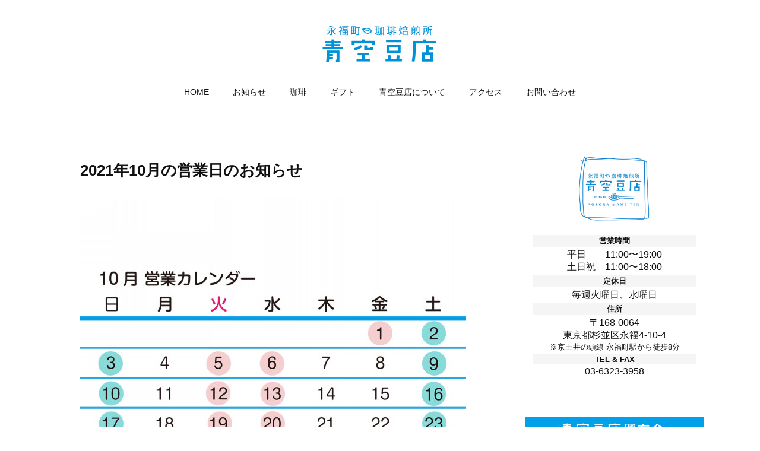

--- FILE ---
content_type: text/html; charset=utf-8
request_url: https://www.aozora-mameten.jp/posts/21794315
body_size: 14444
content:
<!doctype html>

            <html lang="ja" data-reactroot=""><head><meta charSet="UTF-8"/><meta http-equiv="X-UA-Compatible" content="IE=edge"/><meta name="viewport" content="width=device-width,user-scalable=no,initial-scale=1.0,minimum-scale=1.0,maximum-scale=1.0"/><title data-react-helmet="true">2021年10月の営業日のお知らせ | 青空豆店 / 東京杉並区・永福町の自家珈琲焙煎所・コーヒー豆専門店</title><link data-react-helmet="true" rel="canonical" href="https://www.aozora-mameten.jp/posts/21794315/"/><meta name="description" content="2021年10月の営業カレンダーを掲載しました◆臨時休業につきまして・都合により10/13(水)と27(水)をお休みさせていただきます◆定休日につきまして・毎週火曜日および第1、第3、第5水曜日◆営業"/><meta name="google-site-verification" content="DwhFeDk8bEJT-aCBdkd27l6qbqtlXbe5QhcgAGp4V8g"/><meta property="fb:app_id" content="522776621188656"/><meta property="og:url" content="https://www.aozora-mameten.jp/posts/21794315"/><meta property="og:type" content="article"/><meta property="og:title" content="2021年10月の営業日のお知らせ"/><meta property="og:description" content="2021年10月の営業カレンダーを掲載しました◆臨時休業につきまして・都合により10/13(水)と27(水)をお休みさせていただきます◆定休日につきまして・毎週火曜日および第1、第3、第5水曜日◆営業"/><meta property="og:image" content="https://cdn.amebaowndme.com/madrid-prd/madrid-web/images/sites/248968/4838d84f710f05c330e54baa56f6deb8_a8c2bcb6f8d4278cd9f92cac2c98392e.jpg"/><meta property="og:site_name" content="青空豆店 / 東京杉並区・永福町の自家珈琲焙煎所・コーヒー豆専門店"/><meta property="og:locale" content="ja_JP"/><meta name="twitter:card" content="summary_large_image"/><meta name="twitter:site" content="@amebaownd"/><meta name="twitter:title" content="2021年10月の営業日のお知らせ | 青空豆店 / 東京杉並区・永福町の自家珈琲焙煎所・コーヒー豆専門店"/><meta name="twitter:description" content="2021年10月の営業カレンダーを掲載しました◆臨時休業につきまして・都合により10/13(水)と27(水)をお休みさせていただきます◆定休日につきまして・毎週火曜日および第1、第3、第5水曜日◆営業"/><meta name="twitter:image" content="https://cdn.amebaowndme.com/madrid-prd/madrid-web/images/sites/248968/4838d84f710f05c330e54baa56f6deb8_a8c2bcb6f8d4278cd9f92cac2c98392e.jpg"/><meta name="twitter:app:id:iphone" content="911640835"/><meta name="twitter:app:url:iphone" content="amebaownd://public/sites/248968/posts/21794315"/><meta name="twitter:app:id:googleplay" content="jp.co.cyberagent.madrid"/><meta name="twitter:app:url:googleplay" content="amebaownd://public/sites/248968/posts/21794315"/><meta name="twitter:app:country" content="US"/><link rel="amphtml" href="https://amp.amebaownd.com/posts/21794315"/><link rel="alternate" type="application/rss+xml" title="青空豆店 / 東京杉並区・永福町の自家珈琲焙煎所・コーヒー豆専門店" href="https://www.aozora-mameten.jp/rss.xml"/><link rel="alternate" type="application/atom+xml" title="青空豆店 / 東京杉並区・永福町の自家珈琲焙煎所・コーヒー豆専門店" href="https://www.aozora-mameten.jp/atom.xml"/><link rel="sitemap" type="application/xml" title="Sitemap" href="/sitemap.xml"/><link href="https://static.amebaowndme.com/madrid-frontend/css/user.min-a66be375c.css" rel="stylesheet" type="text/css"/><link href="https://static.amebaowndme.com/madrid-frontend/css/winkel/index.min-a66be375c.css" rel="stylesheet" type="text/css"/><link rel="icon" href="https://cdn.amebaowndme.com/madrid-prd/madrid-web/images/sites/248968/a838908dc63d5cd83fa24798a330d95f_056cc9f92970cbddd3420766a22c78d2.png?width=32&amp;height=32"/><link rel="apple-touch-icon" href="https://cdn.amebaowndme.com/madrid-prd/madrid-web/images/sites/248968/a838908dc63d5cd83fa24798a330d95f_056cc9f92970cbddd3420766a22c78d2.png?width=180&amp;height=180"/><style id="site-colors" charSet="UTF-8">.u-nav-clr {
  color: #111111;
}
.u-nav-bdr-clr {
  border-color: #111111;
}
.u-nav-bg-clr {
  background-color: #ffffff;
}
.u-nav-bg-bdr-clr {
  border-color: #ffffff;
}
.u-site-clr {
  color: #111111;
}
.u-base-bg-clr {
  background-color: #ffffff;
}
.u-btn-clr {
  color: #666666;
}
.u-btn-clr:hover,
.u-btn-clr--active {
  color: rgba(102,102,102, 0.7);
}
.u-btn-clr--disabled,
.u-btn-clr:disabled {
  color: rgba(102,102,102, 0.5);
}
.u-btn-bdr-clr {
  border-color: #dddddd;
}
.u-btn-bdr-clr:hover,
.u-btn-bdr-clr--active {
  border-color: rgba(221,221,221, 0.7);
}
.u-btn-bdr-clr--disabled,
.u-btn-bdr-clr:disabled {
  border-color: rgba(221,221,221, 0.5);
}
.u-btn-bg-clr {
  background-color: #dddddd;
}
.u-btn-bg-clr:hover,
.u-btn-bg-clr--active {
  background-color: rgba(221,221,221, 0.7);
}
.u-btn-bg-clr--disabled,
.u-btn-bg-clr:disabled {
  background-color: rgba(221,221,221, 0.5);
}
.u-txt-clr {
  color: #111111;
}
.u-txt-clr--lv1 {
  color: rgba(17,17,17, 0.7);
}
.u-txt-clr--lv2 {
  color: rgba(17,17,17, 0.5);
}
.u-txt-clr--lv3 {
  color: rgba(17,17,17, 0.3);
}
.u-txt-bg-clr {
  background-color: #e7e7e7;
}
.u-lnk-clr,
.u-clr-area a {
  color: #b29536;
}
.u-lnk-clr:visited,
.u-clr-area a:visited {
  color: rgba(178,149,54, 0.7);
}
.u-lnk-clr:hover,
.u-clr-area a:hover {
  color: rgba(178,149,54, 0.5);
}
.u-ttl-blk-clr {
  color: #111111;
}
.u-ttl-blk-bdr-clr {
  border-color: #111111;
}
.u-ttl-blk-bdr-clr--lv1 {
  border-color: #cfcfcf;
}
.u-bdr-clr {
  border-color: #dddddd;
}
.u-acnt-bdr-clr {
  border-color: #111111;
}
.u-acnt-bg-clr {
  background-color: #111111;
}
body {
  background-color: #ffffff;
}
blockquote {
  color: rgba(17,17,17, 0.7);
  border-left-color: #dddddd;
};</style><style id="user-css" charSet="UTF-8">/**
 * @media all
 * 全体に適用したいCSSを記述してください。
 */
/*
.btn__item {
  border-radius: 24px;
}
*/

/*.block-html__frame{
  height:680px !important;
}*/

body {
    font-family: "Helvetica neue", Arial, Roboto, "Droid Sans", "ヒラギノ角ゴ ProN W3", "Hiragino Kaku Gothic ProN", メイリオ, Meiryo, sans-serif;
}

body p.att {
font-size: 1.4rem;
}

.page__main {
    padding: 0px 40px 150px;
}

.u-txt-clr--lv1 {
    color: rgba(255, 255, 255, 0.7);
}
;</style><style media="screen and (max-width: 800px)" id="user-sp-css" charSet="UTF-8">/**
 * @media (max-width: 800px)
 * 画面幅が800px以下のスマートフォン、タブレット用のCSSを記述してください。
 */
/*
.btn__item {
  border-radius: 24px;
}
*/

body {
    font-family: "Helvetica neue", Arial, Roboto, "Droid Sans", "ヒラギノ角ゴ ProN W3", "Hiragino Kaku Gothic ProN", メイリオ, Meiryo, sans-serif;
};</style><script>
              (function(i,s,o,g,r,a,m){i['GoogleAnalyticsObject']=r;i[r]=i[r]||function(){
              (i[r].q=i[r].q||[]).push(arguments)},i[r].l=1*new Date();a=s.createElement(o),
              m=s.getElementsByTagName(o)[0];a.async=1;a.src=g;m.parentNode.insertBefore(a,m)
              })(window,document,'script','//www.google-analytics.com/analytics.js','ga');
            </script></head><body id="mdrd-a66be375c" class="u-txt-clr u-base-bg-clr theme-winkel plan-premium hide-owndbar "><noscript><iframe src="//www.googletagmanager.com/ns.html?id=GTM-PXK9MM" height="0" width="0" style="display:none;visibility:hidden"></iframe></noscript><script>
            (function(w,d,s,l,i){w[l]=w[l]||[];w[l].push({'gtm.start':
            new Date().getTime(),event:'gtm.js'});var f=d.getElementsByTagName(s)[0],
            j=d.createElement(s),dl=l!='dataLayer'?'&l='+l:'';j.async=true;j.src=
            '//www.googletagmanager.com/gtm.js?id='+i+dl;f.parentNode.insertBefore(j,f);
            })(window,document, 'script', 'dataLayer', 'GTM-PXK9MM');
            </script><div id="content"><div class="page " data-reactroot=""><div class="page__outer"><div class="page__inner u-base-bg-clr"><header class="page__header header u-nav-bg-clr"><div class="header__inner"><div class="header__logo header-logo"><div><img alt=""/></div></div><nav role="navigation" class="header__nav global-nav js-nav-overflow-criterion is-invisible"><ul class="global-nav__list u-font u-nav-bg-clr u-nav-bdr-clr "><li class="global-nav__item js-nav-item u-nav-bdr-clr "><a target="" class="u-nav-clr" href="/">HOME</a></li><li class="global-nav__item js-nav-item u-nav-bdr-clr "><a target="" class="u-nav-clr" href="/pages/814380/page_201701241118">お知らせ</a></li><li class="global-nav__item js-nav-item u-nav-bdr-clr "><a target="" class="u-nav-clr" href="/pages/814359/coffee">珈琲</a></li><li class="global-nav__item js-nav-item u-nav-bdr-clr "><a target="" class="u-nav-clr" href="/pages/1152724/gift">ギフト</a></li><li class="global-nav__item js-nav-item u-nav-bdr-clr "><a target="" class="u-nav-clr" href="/pages/814358/aozoramameten">青空豆店について</a></li><li class="global-nav__item js-nav-item u-nav-bdr-clr "><a target="" class="u-nav-clr" href="/pages/814392/access">アクセス</a></li><li class="global-nav__item js-nav-item u-nav-bdr-clr "><a target="" class="u-nav-clr" href="/pages/814458/inquiry">お問い合わせ</a></li></ul></nav><div class="header__icon header-icon"><span class="header-icon__item u-nav-bdr-clr"></span><span class="header-icon__item u-nav-bdr-clr"></span></div></div></header><div class="page__container page-container"><div class="page-container-inner"><div class="page-container__main"><div class="page__main--outer"><div role="main" class="page__main page__main--blog-detail"><div class="section"><div class="blog-article-outer"><article class="blog-article"><div class="blog-article__inner"><div class="blog-article__header"><time class="blog-article__date u-txt-clr u-txt-clr--lv1 u-font" dateTime="2021-10-01T06:34:36Z">2021.10.01 06:34</time></div><div class="blog-article__content"><div class="blog-article__title blog-title"><h1 class="blog-title__text u-txt-clr">2021年10月の営業日のお知らせ</h1></div><div class="blog-article__body blog-body"><div class="blog-body__item"><div class="img img__item-- img__item--fit"><div><img alt=""/></div></div></div><div class="blog-body__item"><div class="blog-body__text u-txt-clr u-clr-area" data-block-type="text"><p class="">2021年10月の営業カレンダーを掲載しました</p><p class=""><br></p><p class="">◆臨時休業につきまして</p><p class="">・都合により10/13(水)と27(水)をお休みさせていただきます</p><p><br></p><p>◆定休日につきまして</p><p>・毎週火曜日および第1、第3、第5水曜日</p><p class=""><br></p><p>◆営業時間につきまして</p><p>・平日の営業時間　　11時〜19時までの営業</p><p>・土日祝の営業時間　11時〜18時までの営業</p><p><br></p><p>ご不便をおかけしますが何卒よろしくお願い致します</p></div></div></div></div><div class="blog-article__footer"><div class="bloginfo"><div class="bloginfo__category bloginfo-category"><ul class="bloginfo-category__list bloginfo-category-list"><li class="bloginfo-category-list__item"><a class="u-txt-clr u-txt-clr--lv2" href="/posts/categories/476978">お知らせ<!-- -->(<!-- -->243<!-- -->)</a></li></ul></div></div><div class="reblog-btn-outer"><div class="reblog-btn-body"><button class="reblog-btn"><span class="reblog-btn__inner"><span class="icon icon--reblog2"></span></span></button></div></div></div></div><div class="complementary-outer complementary-outer--slot2"><div class="complementary complementary--shareButton "><div class="block-type--shareButton"><div class="share share--filled share--filled-4"><button class="share__btn--facebook share__btn share__btn--filled"><span aria-hidden="true" class="icon--facebook icon"></span></button><button class="share__btn--twitter share__btn share__btn--filled"><span aria-hidden="true" class="icon--twitter icon"></span></button><button class="share__btn--nanagogo share__btn share__btn--filled"><span aria-hidden="true" class="icon--nanagogo icon"></span></button></div></div></div><div class="complementary complementary--siteFollow "><div class="block-type--siteFollow"><div class="site-follow u-bdr-clr"><div class="site-follow__img"><div><img alt=""/></div></div><div class="site-follow__body"><p class="site-follow__title u-txt-clr"><span class="site-follow__title-inner ">青空豆店 / 東京杉並区・永福町の自家珈琲焙煎所・コーヒー豆専門店</span></p><p class="site-follow__text u-txt-clr u-txt-clr--lv1">営業時間：
11:00〜19:00

定休日：
毎週火曜日、水曜日

住所：
〒168-0064
東京都杉並区永福4-10-4

TEL＆FAX：
03-6323-3958</p><div class="site-follow__btn-outer"><button class="site-follow__btn site-follow__btn--yet"><div class="site-follow__btn-text"><span aria-hidden="true" class="site-follow__icon icon icon--plus"></span>フォロー</div></button></div></div></div></div></div><div class="complementary complementary--relatedPosts "><div class="block-type--relatedPosts"></div></div><div class="complementary complementary--postPrevNext "><div class="block-type--postPrevNext"><div class="pager pager--type1"><ul class="pager__list"><li class="pager__item pager__item--prev pager__item--bg"><a class="pager__item-inner " style="background-image:url(https://cdn.amebaowndme.com/madrid-prd/madrid-web/images/sites/248968/0fe7ffc2a15b65e7e7335fec31e79d8c_eff0d5ff486e59b7d0f678c734f4897c.jpg?width=400)" href="/posts/22339606"><time class="pager__date " dateTime="2021-10-21T09:00:19Z">2021.10.21 09:00</time><div><span class="pager__description ">『タイ ドイパンコン ナチュラル』販売開始のお知らせ</span></div><span aria-hidden="true" class="pager__icon icon icon--disclosure-l4 "></span></a></li><li class="pager__item pager__item--next pager__item--bg"><a class="pager__item-inner " style="background-image:url(https://cdn.amebaowndme.com/madrid-prd/madrid-web/images/sites/248968/5d7f349f955d0ea255348bb538a446da_8717dec0035c7fcd539bf5b2a588bf51.jpg?width=400)" href="/posts/20604691"><time class="pager__date " dateTime="2021-08-26T04:00:47Z">2021.08.26 04:00</time><div><span class="pager__description ">『コンゴ  コパーデ組合　ローランドゴリラ』販売開始のお知らせ</span></div><span aria-hidden="true" class="pager__icon icon icon--disclosure-r4 "></span></a></li></ul></div></div></div></div><div class="blog-article__comment"><div class="comment-list js-comment-list" style="display:none"><div><p class="comment-count u-txt-clr u-txt-clr--lv2"><span>0</span>コメント</p><ul><li class="comment-list__item comment-item js-comment-form"><div class="comment-item__body"><form class="comment-item__form u-bdr-clr "><div class="comment-item__form-head"><textarea type="text" id="post-comment" maxLength="1100" placeholder="コメントする..." class="comment-item__input"></textarea></div><div class="comment-item__form-foot"><p class="comment-item__count-outer"><span class="comment-item__count ">1000</span> / 1000</p><button type="submit" disabled="" class="comment-item__submit">投稿</button></div></form></div></li></ul></div></div></div><div class="pswp" tabindex="-1" role="dialog" aria-hidden="true"><div class="pswp__bg"></div><div class="pswp__scroll-wrap"><div class="pswp__container"><div class="pswp__item"></div><div class="pswp__item"></div><div class="pswp__item"></div></div><div class="pswp__ui pswp__ui--hidden"><div class="pswp__top-bar"><div class="pswp__counter"></div><button class="pswp__button pswp__button--close" title="Close (Esc)"></button><button class="pswp__button pswp__button--share" title="Share"></button><button class="pswp__button pswp__button--fs" title="Toggle fullscreen"></button><button class="pswp__button pswp__button--zoom" title="Zoom in/out"></button><div class="pswp__preloader"><div class="pswp__preloader__icn"><div class="pswp__preloader__cut"><div class="pswp__preloader__donut"></div></div></div></div></div><div class="pswp__share-modal pswp__share-modal--hidden pswp__single-tap"><div class="pswp__share-tooltip"></div></div><div class="pswp__button pswp__button--close pswp__close"><span class="pswp__close__item pswp__close"></span><span class="pswp__close__item pswp__close"></span></div><div class="pswp__bottom-bar"><button class="pswp__button pswp__button--arrow--left js-lightbox-arrow" title="Previous (arrow left)"></button><button class="pswp__button pswp__button--arrow--right js-lightbox-arrow" title="Next (arrow right)"></button></div><div class=""><div class="pswp__caption"><div class="pswp__caption"></div><div class="pswp__caption__link"><a class="js-link"></a></div></div></div></div></div></div></article></div></div></div></div></div><aside class="page-container__side page-container__side--east"><div class="complementary-outer complementary-outer--slot11"><div class="complementary complementary--html complementary--sidebar"><div class="block-type--html"><div class="block u-clr-area"><iframe seamless="" style="height:16px" class="js-mdrd-block-html-target block-html__frame"></iframe></div></div></div><div class="complementary complementary--image complementary--sidebar"><div class="block-type--image"><div class="img img__item--center img__item--fit"><div><img alt=""/></div></div></div></div><div class="complementary complementary--map complementary--sidebar"><div class="block-type--map"><div class="map"><div class="map__body js-map"><iframe class="map-frame "></iframe></div></div></div></div><div class="complementary complementary--instagramAlbum complementary--sidebar"><div class="block-type--instagramAlbum"><div class="block__outer"><div><h4 class="complementary__heading u-ttl-blk-clr u-font">Instagram</h4></div><div data-pswp-uid="1" class="album-list album-list--instagram"><div></div><ul></ul></div><div class="pswp" tabindex="-1" role="dialog" aria-hidden="true"><div class="pswp__bg"></div><div class="pswp__scroll-wrap"><div class="pswp__container"><div class="pswp__item"></div><div class="pswp__item"></div><div class="pswp__item"></div></div><div class="pswp__ui pswp__ui--hidden"><div class="pswp__top-bar"><div class="pswp__counter"></div><button class="pswp__button pswp__button--close" title="Close (Esc)"></button><button class="pswp__button pswp__button--share" title="Share"></button><button class="pswp__button pswp__button--fs" title="Toggle fullscreen"></button><button class="pswp__button pswp__button--zoom" title="Zoom in/out"></button><div class="pswp__preloader"><div class="pswp__preloader__icn"><div class="pswp__preloader__cut"><div class="pswp__preloader__donut"></div></div></div></div></div><div class="pswp__share-modal pswp__share-modal--hidden pswp__single-tap"><div class="pswp__share-tooltip"></div></div><div class="pswp__button pswp__button--close pswp__close"><span class="pswp__close__item pswp__close"></span><span class="pswp__close__item pswp__close"></span></div><div class="pswp__bottom-bar"><button class="pswp__button pswp__button--arrow--left js-lightbox-arrow" title="Previous (arrow left)"></button><button class="pswp__button pswp__button--arrow--right js-lightbox-arrow" title="Next (arrow right)"></button></div><div class=""><div class="pswp__caption"><div class="pswp__caption"></div><div class="pswp__caption__link"><a class="js-link"></a></div></div></div></div></div></div></div></div></div><div class="complementary complementary--facebook complementary--sidebar"><div class="block-type--facebook"><div class="facebook"></div></div></div><div class="pswp" tabindex="-1" role="dialog" aria-hidden="true"><div class="pswp__bg"></div><div class="pswp__scroll-wrap"><div class="pswp__container"><div class="pswp__item"></div><div class="pswp__item"></div><div class="pswp__item"></div></div><div class="pswp__ui pswp__ui--hidden"><div class="pswp__top-bar"><div class="pswp__counter"></div><button class="pswp__button pswp__button--close" title="Close (Esc)"></button><button class="pswp__button pswp__button--share" title="Share"></button><button class="pswp__button pswp__button--fs" title="Toggle fullscreen"></button><button class="pswp__button pswp__button--zoom" title="Zoom in/out"></button><div class="pswp__preloader"><div class="pswp__preloader__icn"><div class="pswp__preloader__cut"><div class="pswp__preloader__donut"></div></div></div></div></div><div class="pswp__share-modal pswp__share-modal--hidden pswp__single-tap"><div class="pswp__share-tooltip"></div></div><div class="pswp__button pswp__button--close pswp__close"><span class="pswp__close__item pswp__close"></span><span class="pswp__close__item pswp__close"></span></div><div class="pswp__bottom-bar"><button class="pswp__button pswp__button--arrow--left js-lightbox-arrow" title="Previous (arrow left)"></button><button class="pswp__button pswp__button--arrow--right js-lightbox-arrow" title="Next (arrow right)"></button></div><div class=""><div class="pswp__caption"><div class="pswp__caption"></div><div class="pswp__caption__link"><a class="js-link"></a></div></div></div></div></div></div></div></aside></div></div><footer role="contentinfo" class="page__footer footer" style="opacity:1 !important;visibility:visible !important;text-indent:0 !important;overflow:visible !important;position:static !important"><div style="opacity:1 !important;visibility:visible !important;text-indent:0 !important;overflow:visible !important;display:block !important;width:auto !important;height:auto !important;transform:none !important"><div class="shop-footer"><a class="shop-footer__link u-txt-clr u-txt-clr--lv2" href="/shops/privacyPolicy"><span style="color:rgba(17,17,17, 0.5) !important">プライバシーポリシー</span></a><a class="shop-footer__link u-txt-clr u-txt-clr--lv2" href="/shops/transactionLaw"><span style="color:rgba(17,17,17, 0.5) !important">特定商取引法に基づく表記</span></a></div></div><div class="footer__inner u-bdr-clr " style="opacity:1 !important;visibility:visible !important;text-indent:0 !important;overflow:visible !important;display:block !important;transform:none !important"><div class="footer__item u-bdr-clr" style="opacity:1 !important;visibility:visible !important;text-indent:0 !important;overflow:visible !important;display:block !important;transform:none !important"><p class="footer__copyright u-font"><small class="u-txt-clr u-txt-clr--lv2 u-font" style="color:rgba(17,17,17, 0.5) !important">©Aozora Mameten. All Rights Reserved.</small></p></div></div></footer></div></div><div class="toast"></div></div></div><script charSet="UTF-8">window.mdrdEnv="prd";</script><script charSet="UTF-8">window.INITIAL_STATE={"authenticate":{"authCheckCompleted":false,"isAuthorized":false},"blogPostReblogs":{},"category":{},"currentSite":{"fetching":false,"status":null,"site":{}},"shopCategory":{},"categories":{},"notifications":{},"page":{},"paginationTitle":{},"postArchives":{},"postComments":{"21794315":{"data":[],"pagination":{"total":0,"offset":0,"limit":0,"cursors":{"after":"","before":""}},"fetching":false},"submitting":false,"postStatus":null},"postDetail":{"postDetail-blogPostId:21794315":{"fetching":false,"loaded":true,"meta":{"code":200},"data":{"id":"21794315","userId":"934362","siteId":"248968","status":"publish","title":"2021年10月の営業日のお知らせ","contents":[{"type":"image","fit":true,"scale":1,"align":"","url":"https:\u002F\u002Fcdn.amebaowndme.com\u002Fmadrid-prd\u002Fmadrid-web\u002Fimages\u002Fsites\u002F248968\u002F4838d84f710f05c330e54baa56f6deb8_a8c2bcb6f8d4278cd9f92cac2c98392e.jpg","link":"","width":1500,"height":1500,"target":"_self","lightboxIndex":0},{"type":"text","format":"html","value":"\u003Cp class=\"\"\u003E2021年10月の営業カレンダーを掲載しました\u003C\u002Fp\u003E\u003Cp class=\"\"\u003E\u003Cbr\u003E\u003C\u002Fp\u003E\u003Cp class=\"\"\u003E◆臨時休業につきまして\u003C\u002Fp\u003E\u003Cp class=\"\"\u003E・都合により10\u002F13(水)と27(水)をお休みさせていただきます\u003C\u002Fp\u003E\u003Cp\u003E\u003Cbr\u003E\u003C\u002Fp\u003E\u003Cp\u003E◆定休日につきまして\u003C\u002Fp\u003E\u003Cp\u003E・毎週火曜日および第1、第3、第5水曜日\u003C\u002Fp\u003E\u003Cp class=\"\"\u003E\u003Cbr\u003E\u003C\u002Fp\u003E\u003Cp\u003E◆営業時間につきまして\u003C\u002Fp\u003E\u003Cp\u003E・平日の営業時間　　11時〜19時までの営業\u003C\u002Fp\u003E\u003Cp\u003E・土日祝の営業時間　11時〜18時までの営業\u003C\u002Fp\u003E\u003Cp\u003E\u003Cbr\u003E\u003C\u002Fp\u003E\u003Cp\u003Eご不便をおかけしますが何卒よろしくお願い致します\u003C\u002Fp\u003E"}],"urlPath":"","publishedUrl":"https:\u002F\u002Fwww.aozora-mameten.jp\u002Fposts\u002F21794315","ogpDescription":"","ogpImageUrl":"","contentFiltered":"","viewCount":0,"commentCount":0,"reblogCount":0,"prevBlogPost":{"id":"22339606","title":"『タイ ドイパンコン ナチュラル』販売開始のお知らせ","summary":"お待たせしました！好評のうちに終了していたタイのコーヒーを再販売します。まずは30kgの限定です。今回は前回に大変反響が大きかったナチュラルプロセスの豆をフレンチローストとハイローストで焙煎します。タイ東北部のチェンライ。かつては「ケシ」栽培が盛んだった地域の代替作物として、40年ほど前にコーヒーの栽培がはじまりました。現在では若い農家さん達が品質基準の厳しい海外のスペシャルティコーヒーのマーケットに注力し、品質向上に取り組んでいます。『ドイパンコン ナチュラル』は、生産農家の今年の自信作。フルボディの赤ワインのように、力強く芳醇な香りを楽しむことができます。 ナチュラル特有の個性が強く感じられます。品種は『チェンマイ』というカティモールの耐病性と、SL28の香味をあわせ持ったタイのローカル品種になります。世界をインスパイアするタイコーヒーを是非この機会にお楽しみください。---フレンチロースト(深煎り)　780円(税込) \u002F 100gハイロースト(浅煎り)　780円(税込) \u002F 100g---10\u002F22（金）より販売開始です。","imageUrl":"https:\u002F\u002Fcdn.amebaowndme.com\u002Fmadrid-prd\u002Fmadrid-web\u002Fimages\u002Fsites\u002F248968\u002F0fe7ffc2a15b65e7e7335fec31e79d8c_eff0d5ff486e59b7d0f678c734f4897c.jpg","publishedAt":"2021-10-21T09:00:19Z"},"nextBlogPost":{"id":"20604691","title":"『コンゴ  コパーデ組合　ローランドゴリラ』販売開始のお知らせ","summary":"こんにちは。青空豆店です。8-9月の限定豆は2021年度アフリカ豆第三弾となるコンゴ の珈琲豆をご紹介します。アフリカコーヒーの美味しさの秘密と言われている大地溝帯（グレートリフトバレー）。その西リフトバレーに位置する産地がコンゴ民主共和国です。近隣国にはエドワード湖をまたいでウガンダが位置し、その下にはルワンダがあります。香味は「花・紅茶・チェリー・ライム」といった色々なものが口いっぱいに広がり、そして鼻に抜けます。 豊かな味わいでアフリカのポテンシャルの高さを感じてください。コパーデ組合は、2014年に設立されました。今では女性1,732 名、男性2,786 名で構成されたこの組合は、それぞれの集落に設置された16のミニウェットミル（小さな加工場）を所有し、 品質向上に取り組んでいます。今までこの地域のコーヒーは、隣のウガンダからバイヤーが訪れ、ウガンダへ運ばれていましたが、その美味しさに気づいた小農家の皆さんが自主的に自分たちのコーヒーを自らの手で最高のものに仕上げようと小さな組合が出来上がり、徐々にその規模を拡大していきました。 今では、ロンドンに拠点を置く「Farm Africa」がEUプロジェクトとしてこのコパーデ組合ともう一つの組合を大きく支援し、コーヒー栽培技術の向上、精選方法技術の向上、環境保全活動のための環境教育とその具体的な活動をしています。環境保全活動は、広大な歴史あるビルンガ国立公園内のローランドゴリラを含めた野生動物の保護活動を中心とした環境保全をしています。ビルンガ国立公園はコンゴ民主共和国の東側に位置し、その地域は数多くの紛争が起きた地域でもあり、その動乱の中何としてもこの豊かな自然を守り抜こうと地域住民と民間セクター、国際組織が手を取り合い協力体制で活動をしています。その一環で、農業改革プロジェクトを開始し、コーヒーを含めた地域住民の生産量増加やマーケティングを行い、自然とともに生産者の生活向上を果たしています。今回はクォリティの高さを感じていただきやすいシティローストとハイロースト で焙煎します。---ハイロースト(浅煎り)　700円(税込) \u002F 100g  8\u002F27(金)より販売開始シティロースト(中深煎り)　700円(税込) \u002F 100g  8\u002F27(金)より販売開始---","imageUrl":"https:\u002F\u002Fcdn.amebaowndme.com\u002Fmadrid-prd\u002Fmadrid-web\u002Fimages\u002Fsites\u002F248968\u002F5d7f349f955d0ea255348bb538a446da_8717dec0035c7fcd539bf5b2a588bf51.jpg","publishedAt":"2021-08-26T04:00:47Z"},"rebloggedPost":false,"blogCategories":[{"id":"476978","siteId":"248968","label":"お知らせ","publishedCount":243,"createdAt":"2017-02-01T15:32:35Z","updatedAt":"2025-12-29T08:39:43Z"}],"user":{"id":"934362","nickname":"aozoramameten","description":"","official":false,"photoUrl":"https:\u002F\u002Fprofile-api.ameba.jp\u002Fv2\u002Fas\u002Fuec11063d8b16f9dad4bba6f8aa7cd1428990d24\u002FprofileImage?cat=300","followingCount":1,"createdAt":"2019-07-16T09:52:35Z","updatedAt":"2025-12-29T07:45:09Z"},"updateUser":{"id":"934362","nickname":"aozoramameten","description":"","official":false,"photoUrl":"https:\u002F\u002Fprofile-api.ameba.jp\u002Fv2\u002Fas\u002Fuec11063d8b16f9dad4bba6f8aa7cd1428990d24\u002FprofileImage?cat=300","followingCount":1,"createdAt":"2019-07-16T09:52:35Z","updatedAt":"2025-12-29T07:45:09Z"},"comments":{"pagination":{"total":0,"offset":0,"limit":0,"cursors":{"after":"","before":""}},"data":[]},"publishedAt":"2021-10-01T06:34:36Z","createdAt":"2021-10-01T06:34:36Z","updatedAt":"2021-10-01T06:34:36Z","version":1}}},"postList":{},"shopList":{},"shopItemDetail":{},"pureAd":{},"keywordSearch":{},"proxyFrame":{"loaded":false},"relatedPostList":{},"route":{"route":{"path":"\u002Fposts\u002F:blog_post_id","component":function Connect(props, context) {
        _classCallCheck(this, Connect);

        var _this = _possibleConstructorReturn(this, _Component.call(this, props, context));

        _this.version = version;
        _this.store = props.store || context.store;

        (0, _invariant2["default"])(_this.store, 'Could not find "store" in either the context or ' + ('props of "' + connectDisplayName + '". ') + 'Either wrap the root component in a <Provider>, ' + ('or explicitly pass "store" as a prop to "' + connectDisplayName + '".'));

        var storeState = _this.store.getState();
        _this.state = { storeState: storeState };
        _this.clearCache();
        return _this;
      },"route":{"id":"0","type":"blog_post_detail","idForType":"0","title":"","urlPath":"\u002Fposts\u002F:blog_post_id","isHomePage":false}},"params":{"blog_post_id":"21794315"},"location":{"pathname":"\u002Fposts\u002F21794315","search":"","hash":"","action":"POP","key":"82scnc","query":{}}},"siteConfig":{"tagline":"営業時間：\n11:00〜19:00\n\n定休日：\n毎週火曜日、水曜日\n\n住所：\n〒168-0064\n東京都杉並区永福4-10-4\n\nTEL＆FAX：\n03-6323-3958","title":"青空豆店 \u002F 東京杉並区・永福町の自家珈琲焙煎所・コーヒー豆専門店","copyright":"©Aozora Mameten. All Rights Reserved.","iconUrl":"https:\u002F\u002Fcdn.amebaowndme.com\u002Fmadrid-prd\u002Fmadrid-web\u002Fimages\u002Fsites\u002F248968\u002Fb032b749fd3b307c7e577a5d5a92730c_0a8f5dad9a027134ce72c2ead834958d.png","logoUrl":"https:\u002F\u002Fcdn.amebaowndme.com\u002Fmadrid-prd\u002Fmadrid-web\u002Fimages\u002Fsites\u002F248968\u002F7521e0cf4fbaac6fcba2fcdfdbe61a88_ca4c1302ce1a21f0f73c7e8bdba7f6d4.png","coverImageUrl":"https:\u002F\u002Fcdn.amebaowndme.com\u002Fmadrid-prd\u002Fmadrid-web\u002Fimages\u002Fsites\u002F248968\u002F60bdc1765728da9be0f8fe3e1fd5dfc9_2e208aa649e23bc0de394a7a56a466b6.jpg","homePageId":"814362","siteId":"248968","siteCategoryIds":[],"themeId":"15","theme":"winkel","shopId":"aozoramame10","openedShop":true,"shop":{"law":{"userType":"2","corporateName":"青空豆店","firstName":"政之","lastName":"大和田","zipCode":"168-0004","prefecture":"東京都","address":"杉並区永福4-10-4","telNo":"03-6323-3958","aboutContact":"aozoramameten.os@gmail.com\n営業時間：10:00〜19:00　定休日：毎週火曜日","aboutPrice":"販売価格は、表示された金額（表示価格\u002F消費税込）と致します。","aboutPay":"支払方法：クレジットカードによる決済がご利用頂けます。支払時期：商品注文確定時でお支払いが確定致します。","aboutService":"配送のご依頼を受けてから3営業日以内に発送いたします。","aboutReturn":"商品に欠陥がある場合を除き、基本的には返品には応じません。"},"privacyPolicy":{"operator":"大和田政之","contact":"特定商取引に基づく表記をご覧ください。","collectAndUse":"1. 取得する個人情報\n住所、氏名、電話番号、電子メールアドレス\n\n2. 利用目的\nサービスの提供（商品の発送や管理、資料の提供等）や当社からの連絡（お客様からのお問い合わせに対する回答やアンケート、新しいサービスや商品のご案内・広告等）","restrictionToThirdParties":"当社は、次に掲げる場合を除くほか、あらかじめご本人の同意を得ないで、お客様の個人情報を第三者に提供しません。\n\n1. 法令に基づく場合\n2. 人の生命、身体または財産の保護のために必要がある場合であって、ご本人の同意を得ることが困難であるとき\n3. 公衆衛生の向上または児童の健全な育成の推進のために特に必要がある場合であって、ご本人の同意を得ることが困難であるとき\n4. 国の機関もしくは地方公共団体またはその委託を受けた者が法令の定める事務を遂行することに対して協力する必要がある場合であって、ご本人の同意を得ることにより当該事務の遂行に支障を及ぼすおそれがあるとき\n5. あらかじめ次の事項を告知あるいは公表をしている場合\n(1) 利用目的に第三者への提供を含むこと\n(2) 第三者に提供されるデータの項目\n(3) 第三者への提供の手段または方法\n(4) ご本人の求めに応じて個人情報の第三者への提供を停止すること\nただし次に掲げる場合は上記に定める第三者には該当しません。\n(4.1) 当社が利用目的の達成に必要な範囲内において個人情報の取り扱いの全部または一部を委託する場合\n(4.2) 合併その他の事由による事業の承継に伴って個人情報が提供される場合\n","supervision":"当社はサービスを提供する上で、業務の一部（商品の発送や代金決裁等）を外部に委託することがあります。\nこの場合、個人情報を法令に従い適切に取り扱う委託先を選定し、お客様の個人情報が流出・漏洩したりすることがないよう委託先の管理体制を含め契約で取り決め適切に管理させます。","disclosure":"当社は、ご本人（または代理人）から、ご自身の個人情報についての開示、内容の訂正、追加または削除を求められたときは、ご本人に対し、当社所定の手続きにて対応します。","cookie":"クッキーについては、お客様によるサービスの利用を便利にするため（再ログイン時の手間を省略する等）に利用しますが、ブラウザの設定で拒否することが可能です。\nまた、クッキーを拒否するとサービスが受けられない場合は、その旨も公表します。"}},"user":{"id":"109192","nickname":"塚本タカヒコ","photoUrl":"","createdAt":"2015-11-19T06:14:16Z","updatedAt":"2025-10-23T14:16:54Z"},"commentApproval":"reject","plan":{"id":"6","name":"premium-annual","ownd_header":true,"powered_by":true,"pure_ads":true},"verifiedType":"general","navigations":[{"title":"HOME","urlPath":".\u002F","target":"_self","pageId":"814362"},{"title":"お知らせ","urlPath":".\u002Fpages\u002F814380\u002Fpage_201701241118","target":"_self","pageId":"814380"},{"title":"珈琲","urlPath":".\u002Fpages\u002F814359\u002Fcoffee","target":"_self","pageId":"814359"},{"title":"ギフト","urlPath":".\u002Fpages\u002F1152724\u002Fgift","target":"_self","pageId":"1152724"},{"title":"青空豆店について","urlPath":".\u002Fpages\u002F814358\u002Faozoramameten","target":"_self","pageId":"814358"},{"title":"アクセス","urlPath":".\u002Fpages\u002F814392\u002Faccess","target":"_self","pageId":"814392"},{"title":"お問い合わせ","urlPath":".\u002Fpages\u002F814458\u002Finquiry","target":"_self","pageId":"814458"}],"routings":[{"id":"0","type":"blog","idForType":"0","title":"","urlPath":"\u002Fposts\u002Fpage\u002F:page_num","isHomePage":false},{"id":"0","type":"blog_post_archive","idForType":"0","title":"","urlPath":"\u002Fposts\u002Farchives\u002F:yyyy\u002F:mm","isHomePage":false},{"id":"0","type":"blog_post_archive","idForType":"0","title":"","urlPath":"\u002Fposts\u002Farchives\u002F:yyyy\u002F:mm\u002Fpage\u002F:page_num","isHomePage":false},{"id":"0","type":"blog_post_category","idForType":"0","title":"","urlPath":"\u002Fposts\u002Fcategories\u002F:category_id","isHomePage":false},{"id":"0","type":"blog_post_category","idForType":"0","title":"","urlPath":"\u002Fposts\u002Fcategories\u002F:category_id\u002Fpage\u002F:page_num","isHomePage":false},{"id":"0","type":"author","idForType":"0","title":"","urlPath":"\u002Fauthors\u002F:user_id","isHomePage":false},{"id":"0","type":"author","idForType":"0","title":"","urlPath":"\u002Fauthors\u002F:user_id\u002Fpage\u002F:page_num","isHomePage":false},{"id":"0","type":"blog_post_category","idForType":"0","title":"","urlPath":"\u002Fposts\u002Fcategory\u002F:category_id","isHomePage":false},{"id":"0","type":"blog_post_category","idForType":"0","title":"","urlPath":"\u002Fposts\u002Fcategory\u002F:category_id\u002Fpage\u002F:page_num","isHomePage":false},{"id":"0","type":"blog_post_detail","idForType":"0","title":"","urlPath":"\u002Fposts\u002F:blog_post_id","isHomePage":false},{"id":"0","type":"shopItem","idForType":"0","title":"","urlPath":"\u002FshopItems\u002F:shopItemId","isHomePage":false},{"id":"0","type":"shopItemList","idForType":"0","title":"","urlPath":"\u002FshopItems\u002Fpage\u002F:pageNum","isHomePage":false},{"id":"0","type":"shopItemCategory","idForType":"0","title":"","urlPath":"\u002FshopItems\u002Fcategories\u002F:shopItemCategoryId","isHomePage":false},{"id":"0","type":"shopItemCategory","idForType":"0","title":"","urlPath":"\u002FshopItems\u002Fcategories\u002F:shopItemCategoryId\u002Fpage\u002F:pageNum","isHomePage":false},{"id":"0","type":"shopPrivacyPolicy","idForType":"0","title":"","urlPath":"\u002Fshops\u002FprivacyPolicy","isHomePage":false},{"id":"0","type":"shopLaw","idForType":"0","title":"","urlPath":"\u002Fshops\u002FtransactionLaw","isHomePage":false},{"id":"0","type":"keywordSearch","idForType":"0","title":"","urlPath":"\u002Fsearch\u002Fq\u002F:query","isHomePage":false},{"id":"0","type":"keywordSearch","idForType":"0","title":"","urlPath":"\u002Fsearch\u002Fq\u002F:query\u002Fpage\u002F:page_num","isHomePage":false},{"id":"2364976","type":"shopItemList","idForType":"0","title":"オンラインストア","urlPath":"\u002Fpages\u002F2364976\u002F","isHomePage":false},{"id":"2364976","type":"shopItemList","idForType":"0","title":"オンラインストア","urlPath":"\u002Fpages\u002F2364976\u002F:url_path","isHomePage":false},{"id":"1152724","type":"static","idForType":"0","title":"ギフト","urlPath":"\u002Fpages\u002F1152724\u002F","isHomePage":false},{"id":"1152724","type":"static","idForType":"0","title":"ギフト","urlPath":"\u002Fpages\u002F1152724\u002F:url_path","isHomePage":false},{"id":"826060","type":"static","idForType":"0","title":"特定商取引法に基づく表記","urlPath":"\u002Fpages\u002F826060\u002F","isHomePage":false},{"id":"826060","type":"static","idForType":"0","title":"特定商取引法に基づく表記","urlPath":"\u002Fpages\u002F826060\u002F:url_path","isHomePage":false},{"id":"826058","type":"static","idForType":"0","title":"プライバシーポリシー","urlPath":"\u002Fpages\u002F826058\u002F","isHomePage":false},{"id":"826058","type":"static","idForType":"0","title":"プライバシーポリシー","urlPath":"\u002Fpages\u002F826058\u002F:url_path","isHomePage":false},{"id":"814458","type":"static","idForType":"0","title":"お問い合わせ","urlPath":"\u002Fpages\u002F814458\u002F","isHomePage":false},{"id":"814458","type":"static","idForType":"0","title":"お問い合わせ","urlPath":"\u002Fpages\u002F814458\u002F:url_path","isHomePage":false},{"id":"814392","type":"static","idForType":"0","title":"アクセス","urlPath":"\u002Fpages\u002F814392\u002F","isHomePage":false},{"id":"814392","type":"static","idForType":"0","title":"アクセス","urlPath":"\u002Fpages\u002F814392\u002F:url_path","isHomePage":false},{"id":"814380","type":"static","idForType":"0","title":"お知らせ","urlPath":"\u002Fpages\u002F814380\u002F","isHomePage":false},{"id":"814380","type":"static","idForType":"0","title":"お知らせ","urlPath":"\u002Fpages\u002F814380\u002F:url_path","isHomePage":false},{"id":"814362","type":"blog","idForType":"0","title":"HOME","urlPath":"\u002Fpages\u002F814362\u002F","isHomePage":true},{"id":"814362","type":"blog","idForType":"0","title":"HOME","urlPath":"\u002Fpages\u002F814362\u002F:url_path","isHomePage":true},{"id":"814359","type":"blog","idForType":"0","title":"珈琲","urlPath":"\u002Fpages\u002F814359\u002F","isHomePage":false},{"id":"814359","type":"blog","idForType":"0","title":"珈琲","urlPath":"\u002Fpages\u002F814359\u002F:url_path","isHomePage":false},{"id":"814358","type":"static","idForType":"0","title":"青空豆店について","urlPath":"\u002Fpages\u002F814358\u002F","isHomePage":false},{"id":"814358","type":"static","idForType":"0","title":"青空豆店について","urlPath":"\u002Fpages\u002F814358\u002F:url_path","isHomePage":false},{"id":"814362","type":"blog","idForType":"0","title":"HOME","urlPath":"\u002F","isHomePage":true}],"siteColors":{"navigationBackground":"#ffffff","navigationText":"#111111","siteTitleText":"#111111","background":"#ffffff","buttonBackground":"#dddddd","buttonText":"#666666","text":"#111111","link":"#b29536","titleBlock":"#111111","border":"#dddddd","accent":"#111111"},"wovnioAttribute":"","useAuthorBlock":false,"twitterHashtags":"","createdAt":"2017-01-23T23:22:53Z","seoTitle":"青空豆店 \u002F 東京杉並区・永福町の珈琲焙煎所・コーヒー豆専門店 \u002F 永福町駅から徒歩8分","isPreview":false,"siteCategory":[],"previewPost":null,"previewShopItem":null,"hasAmebaIdConnection":false,"serverTime":"2026-01-17T15:34:40Z","complementaries":{"1":{"contents":{"layout":{"rows":[{"columns":[{"blocks":[]}]}]}},"created_at":"2017-04-25T08:11:54Z","updated_at":"2017-04-25T08:12:15Z"},"2":{"contents":{"layout":{"rows":[{"columns":[{"blocks":[{"type":"shareButton","design":"filled","providers":["facebook","twitter","nanagogo","line"]},{"type":"siteFollow","description":""},{"type":"relatedPosts","layoutType":"listl","showHeading":true,"heading":"関連記事","limit":3},{"type":"postPrevNext","showImage":true}]}]}]}},"created_at":"2017-01-23T23:22:53Z","updated_at":"2017-04-25T08:12:15Z"},"3":{"contents":{"layout":{"rows":[{"columns":[{"blocks":[]}]}]}},"created_at":"2017-04-25T08:11:54Z","updated_at":"2017-04-25T08:12:15Z"},"4":{"contents":{"layout":{"rows":[{"columns":[{"blocks":[]}]}]}},"created_at":"2017-04-25T08:11:54Z","updated_at":"2017-04-25T08:12:15Z"},"11":{"contents":{"layout":{"rows":[{"columns":[{"blocks":[{"type":"html","source":"\u003Cstyle\u003E\u003C!-- \nbody {\nfont-family: \"Helvetica neue\",Arial,Roboto,\"Droid Sans\",\"ヒラギノ角ゴ ProN W3\",\"Hiragino Kaku Gothic ProN\",\"メイリオ\",Meiryo,sans-serif;\n}\n--\u003E\u003C\u002Fstyle\u003E\n\u003Ctable border=\"0.5\" width=\"280\" align=\"center\"\u003E\n\u003Ctr align=\"center\"\u003E\n\u003Cth\u003E\u003Cimg src=\"https:\u002F\u002Fcdn.amebaowndme.com\u002Fmadrid-prd\u002Fmadrid-web\u002Fimages\u002Fsites\u002F248968\u002F51456f8a391017310a44282b7b5028e5_77a3693fbe3ff1eeb609d6f1b15ceacc.png?width=300\" width=\"150px\"\u003E\u003C\u002Fth\u003E\n  \u003C\u002Ftr\u003E\n\u003Cth bgcolor=\"#f5f5f5\"\u003E\u003Cspan style=\"font-size : small\"\u003E営業時間\u003C\u002Fspan\u003E\u003C\u002Fth\u003E\n\u003C\u002Ftr\u003E\n\u003Ctr align=\"center\"\u003E\n\u003Ctd\u003E平日　　11:00〜19:00\u003Cbr\u003E\n土日祝　11:00〜18:00\u003C\u002Ftd\u003E\n\u003C\u002Ftr\u003E\n\u003Ctr align=\"center\"\u003E\n\u003Cth bgcolor=\"#f5f5f5\"\u003E\u003Cspan style=\"font-size : small\"\u003E定休日\u003C\u002Fspan\u003E\u003C\u002Fth\u003E\n\u003C\u002Ftr\u003E\n\u003Ctr align=\"center\"\u003E\n\u003Ctd\u003E毎週火曜日、水曜日\u003C\u002Ftd\u003E\n\u003C\u002Ftr\u003E\n\u003Ctr align=\"center\"\u003E\n\u003Cth bgcolor=\"#f5f5f5\"\u003E\u003Cspan style=\"font-size : small\"\u003E住所\u003C\u002Fspan\u003E\u003C\u002Fth\u003E\n\u003C\u002Ftr\u003E\n\u003Ctr align=\"center\"\u003E\n\u003Ctd\u003E〒168-0064\u003Cbr\u003E東京都杉並区永福4-10-4\u003Cbr\u003E\u003Cspan style=\"font-size : small\"\u003E※京王井の頭線 永福町駅から徒歩8分\u003C\u002Fspan\u003E\u003C\u002Ftd\u003E\n\u003C\u002Ftr\u003E\n\u003Ctr align=\"center\"\u003E\n\u003Cth bgcolor=\"#f5f5f5\"\u003E\u003Cspan style=\"font-size : small\"\u003ETEL & FAX\u003C\u002Fspan\u003E\u003C\u002Fth\u003E\n\u003C\u002Ftr\u003E\n\u003Ctr align=\"center\"\u003E\n\u003Ctd\u003E03-6323-3958\u003C\u002Ftd\u003E\n\u003C\u002Ftr\u003E\n\u003C\u002Ftable\u003E\n"},{"type":"image","fit":true,"scale":1,"align":"center","url":"https:\u002F\u002Fcdn.amebaowndme.com\u002Fmadrid-prd\u002Fmadrid-web\u002Fimages\u002Fsites\u002F248968\u002F37faa63f99e0780c3b86e4f75b8e6f48_b331512b32140edd7c0f0db386279e08.jpg","link":"https:\u002F\u002Faozoramame10.thebase.in\u002Fblog\u002F2020\u002F03\u002F19\u002F164619","width":1351,"height":711,"target":"_blank"},{"type":"map","storeName":"","buildingName":"","address":"青空豆店","zoom":16,"showWidget":false,"mapType":"roadmap","latLng":{"lat":35.6778569,"lng":139.64085249999994}},{"type":"instagramAlbum","mode":"summary","title":"Instagram","buttonTitle":"Instagramヘ","limit":5,"userId":"4655335007","screenName":"aozoramameten","showTitle":true,"showButton":true,"showProfile":false},{"id":"aozoramameten","name":"永福町珈琲焙煎所　青空豆店","type":"facebook","html":"\n\t\t\u003Cdiv class=\"fb-page\" data-href=\"https:\u002F\u002Fwww.facebook.com\u002Faozoramameten\u002F\" data-width=\"300\"  data-small-header=\"false\" data-adapt-container-width=\"false\" data-hide-cover=\"false\" data-show-facepile=\"true\" data-show-posts=\"true\"\u003E\u003Cdiv class=\"fb-xfbml-parse-ignore\"\u003E\u003Cblockquote cite=\"https:\u002F\u002Fwww.facebook.com\u002Faozoramameten\u002F\"\u003E\u003Ca href=\"https:\u002F\u002Fwww.facebook.com\u002Faozoramameten\u002F\"\u003E\u003C\u002Fa\u003E\u003C\u002Fblockquote\u003E\u003C\u002Fdiv\u003E\u003C\u002Fdiv\u003E","url":"https:\u002F\u002Fwww.facebook.com\u002Faozoramameten\u002F","showPosts":true,"showFaces":true,"width":300,"height":300}]}]}]}},"created_at":"2017-01-23T23:22:53Z","updated_at":"2022-12-18T16:15:13Z"}},"siteColorsCss":".u-nav-clr {\n  color: #111111;\n}\n.u-nav-bdr-clr {\n  border-color: #111111;\n}\n.u-nav-bg-clr {\n  background-color: #ffffff;\n}\n.u-nav-bg-bdr-clr {\n  border-color: #ffffff;\n}\n.u-site-clr {\n  color: #111111;\n}\n.u-base-bg-clr {\n  background-color: #ffffff;\n}\n.u-btn-clr {\n  color: #666666;\n}\n.u-btn-clr:hover,\n.u-btn-clr--active {\n  color: rgba(102,102,102, 0.7);\n}\n.u-btn-clr--disabled,\n.u-btn-clr:disabled {\n  color: rgba(102,102,102, 0.5);\n}\n.u-btn-bdr-clr {\n  border-color: #dddddd;\n}\n.u-btn-bdr-clr:hover,\n.u-btn-bdr-clr--active {\n  border-color: rgba(221,221,221, 0.7);\n}\n.u-btn-bdr-clr--disabled,\n.u-btn-bdr-clr:disabled {\n  border-color: rgba(221,221,221, 0.5);\n}\n.u-btn-bg-clr {\n  background-color: #dddddd;\n}\n.u-btn-bg-clr:hover,\n.u-btn-bg-clr--active {\n  background-color: rgba(221,221,221, 0.7);\n}\n.u-btn-bg-clr--disabled,\n.u-btn-bg-clr:disabled {\n  background-color: rgba(221,221,221, 0.5);\n}\n.u-txt-clr {\n  color: #111111;\n}\n.u-txt-clr--lv1 {\n  color: rgba(17,17,17, 0.7);\n}\n.u-txt-clr--lv2 {\n  color: rgba(17,17,17, 0.5);\n}\n.u-txt-clr--lv3 {\n  color: rgba(17,17,17, 0.3);\n}\n.u-txt-bg-clr {\n  background-color: #e7e7e7;\n}\n.u-lnk-clr,\n.u-clr-area a {\n  color: #b29536;\n}\n.u-lnk-clr:visited,\n.u-clr-area a:visited {\n  color: rgba(178,149,54, 0.7);\n}\n.u-lnk-clr:hover,\n.u-clr-area a:hover {\n  color: rgba(178,149,54, 0.5);\n}\n.u-ttl-blk-clr {\n  color: #111111;\n}\n.u-ttl-blk-bdr-clr {\n  border-color: #111111;\n}\n.u-ttl-blk-bdr-clr--lv1 {\n  border-color: #cfcfcf;\n}\n.u-bdr-clr {\n  border-color: #dddddd;\n}\n.u-acnt-bdr-clr {\n  border-color: #111111;\n}\n.u-acnt-bg-clr {\n  background-color: #111111;\n}\nbody {\n  background-color: #ffffff;\n}\nblockquote {\n  color: rgba(17,17,17, 0.7);\n  border-left-color: #dddddd;\n}","siteFont":{"id":"25","name":"ゴシック"},"siteCss":"\u002F**\n * @media all\n * 全体に適用したいCSSを記述してください。\n *\u002F\n\u002F*\n.btn__item {\n  border-radius: 24px;\n}\n*\u002F\n\n\u002F*.block-html__frame{\n  height:680px !important;\n}*\u002F\n\nbody {\n    font-family: \"Helvetica neue\", Arial, Roboto, \"Droid Sans\", \"ヒラギノ角ゴ ProN W3\", \"Hiragino Kaku Gothic ProN\", メイリオ, Meiryo, sans-serif;\n}\n\nbody p.att {\nfont-size: 1.4rem;\n}\n\n.page__main {\n    padding: 0px 40px 150px;\n}\n\n.u-txt-clr--lv1 {\n    color: rgba(255, 255, 255, 0.7);\n}\n","siteSpCss":"\u002F**\n * @media (max-width: 800px)\n * 画面幅が800px以下のスマートフォン、タブレット用のCSSを記述してください。\n *\u002F\n\u002F*\n.btn__item {\n  border-radius: 24px;\n}\n*\u002F\n\nbody {\n    font-family: \"Helvetica neue\", Arial, Roboto, \"Droid Sans\", \"ヒラギノ角ゴ ProN W3\", \"Hiragino Kaku Gothic ProN\", メイリオ, Meiryo, sans-serif;\n}","meta":{"Title":"2021年10月の営業日のお知らせ | 青空豆店 \u002F 東京杉並区・永福町の珈琲焙煎所・コーヒー豆専門店 \u002F 永福町駅から徒歩8分","Description":"2021年10月の営業カレンダーを掲載しました◆臨時休業につきまして・都合により10\u002F13(水)と27(水)をお休みさせていただきます◆定休日につきまして・毎週火曜日および第1、第3、第5水曜日◆営業","Keywords":"","Noindex":false,"Nofollow":false,"CanonicalUrl":"https:\u002F\u002Fwww.aozora-mameten.jp\u002Fposts\u002F21794315","AmpHtml":"https:\u002F\u002Famp.amebaownd.com\u002Fposts\u002F21794315","DisabledFragment":false,"OgMeta":{"Type":"article","Title":"2021年10月の営業日のお知らせ","Description":"2021年10月の営業カレンダーを掲載しました◆臨時休業につきまして・都合により10\u002F13(水)と27(水)をお休みさせていただきます◆定休日につきまして・毎週火曜日および第1、第3、第5水曜日◆営業","Image":"https:\u002F\u002Fcdn.amebaowndme.com\u002Fmadrid-prd\u002Fmadrid-web\u002Fimages\u002Fsites\u002F248968\u002F4838d84f710f05c330e54baa56f6deb8_a8c2bcb6f8d4278cd9f92cac2c98392e.jpg","SiteName":"青空豆店 \u002F 東京杉並区・永福町の自家珈琲焙煎所・コーヒー豆専門店","Locale":"ja_JP"},"DeepLinkMeta":{"Ios":{"Url":"amebaownd:\u002F\u002Fpublic\u002Fsites\u002F248968\u002Fposts\u002F21794315","AppStoreId":"911640835","AppName":"Ameba Ownd"},"Android":{"Url":"amebaownd:\u002F\u002Fpublic\u002Fsites\u002F248968\u002Fposts\u002F21794315","AppName":"Ameba Ownd","Package":"jp.co.cyberagent.madrid"},"WebUrl":"https:\u002F\u002Fwww.aozora-mameten.jp\u002Fposts\u002F21794315"},"TwitterCard":{"Type":"summary_large_image","Site":"@amebaownd","Creator":"","Title":"2021年10月の営業日のお知らせ | 青空豆店 \u002F 東京杉並区・永福町の自家珈琲焙煎所・コーヒー豆専門店","Description":"2021年10月の営業カレンダーを掲載しました◆臨時休業につきまして・都合により10\u002F13(水)と27(水)をお休みさせていただきます◆定休日につきまして・毎週火曜日および第1、第3、第5水曜日◆営業","Image":"https:\u002F\u002Fcdn.amebaowndme.com\u002Fmadrid-prd\u002Fmadrid-web\u002Fimages\u002Fsites\u002F248968\u002F4838d84f710f05c330e54baa56f6deb8_a8c2bcb6f8d4278cd9f92cac2c98392e.jpg"},"TwitterAppCard":{"CountryCode":"US","IPhoneAppId":"911640835","AndroidAppPackageName":"jp.co.cyberagent.madrid","CustomUrl":"amebaownd:\u002F\u002Fpublic\u002Fsites\u002F248968\u002Fposts\u002F21794315"},"SiteName":"青空豆店 \u002F 東京杉並区・永福町の自家珈琲焙煎所・コーヒー豆専門店","ImageUrl":"https:\u002F\u002Fcdn.amebaowndme.com\u002Fmadrid-prd\u002Fmadrid-web\u002Fimages\u002Fsites\u002F248968\u002F4838d84f710f05c330e54baa56f6deb8_a8c2bcb6f8d4278cd9f92cac2c98392e.jpg","FacebookAppId":"522776621188656","InstantArticleId":"","FaviconUrl":"https:\u002F\u002Fcdn.amebaowndme.com\u002Fmadrid-prd\u002Fmadrid-web\u002Fimages\u002Fsites\u002F248968\u002Fa838908dc63d5cd83fa24798a330d95f_056cc9f92970cbddd3420766a22c78d2.png?width=32&height=32","AppleTouchIconUrl":"https:\u002F\u002Fcdn.amebaowndme.com\u002Fmadrid-prd\u002Fmadrid-web\u002Fimages\u002Fsites\u002F248968\u002Fa838908dc63d5cd83fa24798a330d95f_056cc9f92970cbddd3420766a22c78d2.png?width=180&height=180","RssItems":[{"title":"青空豆店 \u002F 東京杉並区・永福町の自家珈琲焙煎所・コーヒー豆専門店","url":"https:\u002F\u002Fwww.aozora-mameten.jp\u002Frss.xml"}],"AtomItems":[{"title":"青空豆店 \u002F 東京杉並区・永福町の自家珈琲焙煎所・コーヒー豆専門店","url":"https:\u002F\u002Fwww.aozora-mameten.jp\u002Fatom.xml"}]},"googleConfig":{"TrackingCode":"UA-118577777-1","SiteVerificationCode":"DwhFeDk8bEJT-aCBdkd27l6qbqtlXbe5QhcgAGp4V8g"},"lanceTrackingUrl":"","FRM_ID_SIGNUP":"c.ownd-sites_r.ownd-sites_248968","landingPageParams":{"domain":"www.aozora-mameten.jp","protocol":"https","urlPath":"\u002Fposts\u002F21794315"}},"siteFollow":{},"siteServiceTokens":{},"snsFeed":{},"toastMessages":{"messages":[]},"user":{"loaded":false,"me":{}},"userSites":{"fetching":null,"sites":[]},"userSiteCategories":{}};</script><script src="https://static.amebaowndme.com/madrid-metro/js/winkel-c961039a0e890b88fbda.js" charSet="UTF-8"></script><style charSet="UTF-8">      .u-font {
        font-family: "Helvetica neue", Arial, Roboto, "Droid Sans", "ヒラギノ角ゴ ProN W3", "Hiragino Kaku Gothic ProN", "メイリオ", Meiryo, sans-serif;
      }    </style></body></html>